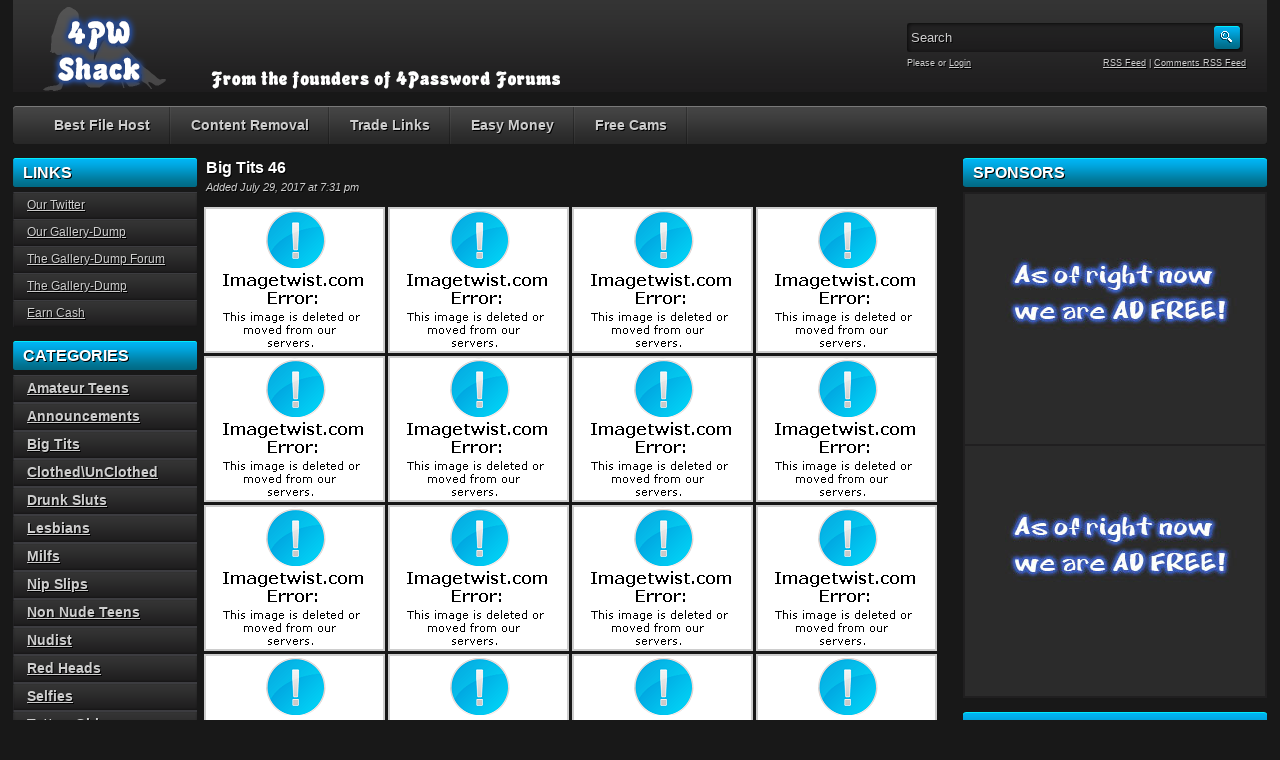

--- FILE ---
content_type: text/html; charset=UTF-8
request_url: http://www.4pwshack.com/2017/07/29/big-tits-46/
body_size: 12826
content:
<!DOCTYPE html PUBLIC "-//W3C//DTD XHTML 1.0 Transitional//EN" "http://www.w3.org/TR/xhtml1/DTD/xhtml1-transitional.dtd"> <html xmlns="http://www.w3.org/1999/xhtml" dir="ltr" lang="en-US" prefix="og: https://ogp.me/ns#"> <head> <meta http-equiv="content-type" content="text/html; charset=UTF-8"/> <meta name="generator" content="WordPress 6.8.3"/> <link href="/wp-content/themes/4PW%20Shack%20Layout/style.css" rel="stylesheet" type="text/css"/> <link rel="alternate" type="application/rss+xml" title="4PW Shack RSS Feed" href="/feed/"/> <link rel="pingback" href="/xmlrpc.php"/> <style>img:is([sizes="auto" i], [sizes^="auto," i]) { contain-intrinsic-size: 3000px 1500px }</style> <title>Big Tits 46 | 4PW Shack</title> <meta name="description" content="Big Tits 46"/> <meta name="robots" content="max-image-preview:large"/> <meta name="author" content="newaki"/> <meta name="google-site-verification" content="google3dfcea22f798e7fa"/> <meta name="keywords" content="big tits,drunk sluts"/> <link rel="canonical" href="http://www.4pwshack.com/2017/07/29/big-tits-46/"/> <meta name="generator" content="All in One SEO (AIOSEO) 4.9.1"/> <meta property="og:locale" content="en_US"/> <meta property="og:site_name" content="4PW Shack | From The Founders of 4Password."/> <meta property="og:type" content="article"/> <meta property="og:title" content="Big Tits 46 | 4PW Shack"/> <meta property="og:description" content="Big Tits 46"/> <meta property="og:url" content="http://www.4pwshack.com/2017/07/29/big-tits-46/"/> <meta property="article:published_time" content="2017-07-29T23:31:11+00:00"/> <meta property="article:modified_time" content="2017-07-29T23:31:11+00:00"/> <meta name="twitter:card" content="summary"/> <meta name="twitter:title" content="Big Tits 46 | 4PW Shack"/> <meta name="twitter:description" content="Big Tits 46"/> <script type="application/ld+json" class="aioseo-schema">
			{"@context":"https:\/\/schema.org","@graph":[{"@type":"Article","@id":"http:\/\/www.4pwshack.com\/2017\/07\/29\/big-tits-46\/#article","name":"Big Tits 46 | 4PW Shack","headline":"Big Tits 46","author":{"@id":"http:\/\/www.4pwshack.com\/author\/newaki\/#author"},"publisher":{"@id":"http:\/\/www.4pwshack.com\/#organization"},"image":{"@type":"ImageObject","url":"http:\/\/www.4pwshack.com\/wp-content\/uploads\/2017\/07\/BT-46.jpg","width":800,"height":600},"datePublished":"2017-07-29T19:31:11-04:00","dateModified":"2017-07-29T19:31:11-04:00","inLanguage":"en-US","mainEntityOfPage":{"@id":"http:\/\/www.4pwshack.com\/2017\/07\/29\/big-tits-46\/#webpage"},"isPartOf":{"@id":"http:\/\/www.4pwshack.com\/2017\/07\/29\/big-tits-46\/#webpage"},"articleSection":"Drunk Sluts, Big Tits"},{"@type":"BreadcrumbList","@id":"http:\/\/www.4pwshack.com\/2017\/07\/29\/big-tits-46\/#breadcrumblist","itemListElement":[{"@type":"ListItem","@id":"http:\/\/www.4pwshack.com#listItem","position":1,"name":"Home","item":"http:\/\/www.4pwshack.com","nextItem":{"@type":"ListItem","@id":"http:\/\/www.4pwshack.com\/category\/drunksluts\/#listItem","name":"Drunk Sluts"}},{"@type":"ListItem","@id":"http:\/\/www.4pwshack.com\/category\/drunksluts\/#listItem","position":2,"name":"Drunk Sluts","item":"http:\/\/www.4pwshack.com\/category\/drunksluts\/","nextItem":{"@type":"ListItem","@id":"http:\/\/www.4pwshack.com\/2017\/07\/29\/big-tits-46\/#listItem","name":"Big Tits 46"},"previousItem":{"@type":"ListItem","@id":"http:\/\/www.4pwshack.com#listItem","name":"Home"}},{"@type":"ListItem","@id":"http:\/\/www.4pwshack.com\/2017\/07\/29\/big-tits-46\/#listItem","position":3,"name":"Big Tits 46","previousItem":{"@type":"ListItem","@id":"http:\/\/www.4pwshack.com\/category\/drunksluts\/#listItem","name":"Drunk Sluts"}}]},{"@type":"Organization","@id":"http:\/\/www.4pwshack.com\/#organization","name":"4PW Shack","description":"From The Founders of 4Password.","url":"http:\/\/www.4pwshack.com\/"},{"@type":"Person","@id":"http:\/\/www.4pwshack.com\/author\/newaki\/#author","url":"http:\/\/www.4pwshack.com\/author\/newaki\/","name":"newaki","image":{"@type":"ImageObject","@id":"http:\/\/www.4pwshack.com\/2017\/07\/29\/big-tits-46\/#authorImage","url":"https:\/\/secure.gravatar.com\/avatar\/946acc48dfbe3d61562e84bfb60a377374071ce284c2a630ec74b05625c94e38?s=96&d=mm&r=g","width":96,"height":96,"caption":"newaki"}},{"@type":"WebPage","@id":"http:\/\/www.4pwshack.com\/2017\/07\/29\/big-tits-46\/#webpage","url":"http:\/\/www.4pwshack.com\/2017\/07\/29\/big-tits-46\/","name":"Big Tits 46 | 4PW Shack","description":"Big Tits 46","inLanguage":"en-US","isPartOf":{"@id":"http:\/\/www.4pwshack.com\/#website"},"breadcrumb":{"@id":"http:\/\/www.4pwshack.com\/2017\/07\/29\/big-tits-46\/#breadcrumblist"},"author":{"@id":"http:\/\/www.4pwshack.com\/author\/newaki\/#author"},"creator":{"@id":"http:\/\/www.4pwshack.com\/author\/newaki\/#author"},"image":{"@type":"ImageObject","url":"http:\/\/www.4pwshack.com\/wp-content\/uploads\/2017\/07\/BT-46.jpg","@id":"http:\/\/www.4pwshack.com\/2017\/07\/29\/big-tits-46\/#mainImage","width":800,"height":600},"primaryImageOfPage":{"@id":"http:\/\/www.4pwshack.com\/2017\/07\/29\/big-tits-46\/#mainImage"},"datePublished":"2017-07-29T19:31:11-04:00","dateModified":"2017-07-29T19:31:11-04:00"},{"@type":"WebSite","@id":"http:\/\/www.4pwshack.com\/#website","url":"http:\/\/www.4pwshack.com\/","name":"4PW Shack","description":"From The Founders of 4Password.","inLanguage":"en-US","publisher":{"@id":"http:\/\/www.4pwshack.com\/#organization"}}]}
		</script> <meta property="og:title" content="Big Tits 46"/> <meta property="og:description" content="                                       "/> <meta property="og:url" content="/2017/07/29/big-tits-46/"/> <meta property="og:image" content="http://www.4pwshack.com/wp-content/uploads/2017/07/BT-46.jpg"/> <meta property="og:image:width" content="800"/> <meta property="og:image:height" content="600"/> <meta property="og:type" content="article"/> <meta property="og:article:published_time" content="2017-07-29 19:31:11"/> <meta property="og:article:modified_time" content="2017-07-29 19:31:11"/> <meta property="og:article:tag" content="Big Tits"/> <meta name="twitter:card" content="summary"> <meta name="twitter:title" content="Big Tits 46"/> <meta name="twitter:description" content="                                       "/> <meta name="twitter:image" content="http://www.4pwshack.com/wp-content/uploads/2017/07/BT-46.jpg"/> <meta name="author" content="newaki"/> <link rel="alternate" type="application/rss+xml" title="4PW Shack &raquo; Big Tits 46 Comments Feed" href="feed/"/> <link rel='preload' href="//cdn.shareaholic.net/assets/pub/shareaholic.js" as='script'/> <script data-no-minify='1' data-cfasync='false'>
_SHR_SETTINGS = {"endpoints":{"local_recs_url":"http:\/\/www.4pwshack.com\/wp-admin\/admin-ajax.php?action=shareaholic_permalink_related","ajax_url":"http:\/\/www.4pwshack.com\/wp-admin\/admin-ajax.php","share_counts_url":"http:\/\/www.4pwshack.com\/wp-admin\/admin-ajax.php?action=shareaholic_share_counts_api"},"site_id":"b585fca88f4b5841a9d4e55af51e42c5","url_components":{"year":"2017","monthnum":"07","day":"29","hour":"19","minute":"31","second":"11","post_id":"1385","postname":"big-tits-46","category":"drunksluts"}};
</script> <script data-no-minify='1' data-cfasync='false' src='//cdn.shareaholic.net/assets/pub/shareaholic.js' data-shr-siteid='b585fca88f4b5841a9d4e55af51e42c5' async ></script> <meta name='shareaholic:site_name' content='4PW Shack'/> <meta name='shareaholic:language' content='en-US'/> <meta name='shareaholic:url' content='http://www.4pwshack.com/2017/07/29/big-tits-46/'/> <meta name='shareaholic:keywords' content='tag:big tits, cat:drunk sluts, type:post'/> <meta name='shareaholic:article_published_time' content='2017-07-29T19:31:11-04:00'/> <meta name='shareaholic:article_modified_time' content='2017-07-29T19:31:11-04:00'/> <meta name='shareaholic:shareable_page' content='true'/> <meta name='shareaholic:article_author_name' content='newaki'/> <meta name='shareaholic:site_id' content='b585fca88f4b5841a9d4e55af51e42c5'/> <meta name='shareaholic:wp_version' content='9.7.13'/> <meta name='shareaholic:image' content='http://www.4pwshack.com/wp-content/uploads/2017/07/BT-46-300x225.jpg'/> <script type="text/javascript">
/* <![CDATA[ */
window._wpemojiSettings = {"baseUrl":"https:\/\/s.w.org\/images\/core\/emoji\/16.0.1\/72x72\/","ext":".png","svgUrl":"https:\/\/s.w.org\/images\/core\/emoji\/16.0.1\/svg\/","svgExt":".svg","source":{"concatemoji":"http:\/\/www.4pwshack.com\/wp-includes\/js\/wp-emoji-release.min.js?ver=6.8.3"}};
/*! This file is auto-generated */
!function(s,n){var o,i,e;function c(e){try{var t={supportTests:e,timestamp:(new Date).valueOf()};sessionStorage.setItem(o,JSON.stringify(t))}catch(e){}}function p(e,t,n){e.clearRect(0,0,e.canvas.width,e.canvas.height),e.fillText(t,0,0);var t=new Uint32Array(e.getImageData(0,0,e.canvas.width,e.canvas.height).data),a=(e.clearRect(0,0,e.canvas.width,e.canvas.height),e.fillText(n,0,0),new Uint32Array(e.getImageData(0,0,e.canvas.width,e.canvas.height).data));return t.every(function(e,t){return e===a[t]})}function u(e,t){e.clearRect(0,0,e.canvas.width,e.canvas.height),e.fillText(t,0,0);for(var n=e.getImageData(16,16,1,1),a=0;a<n.data.length;a++)if(0!==n.data[a])return!1;return!0}function f(e,t,n,a){switch(t){case"flag":return n(e,"\ud83c\udff3\ufe0f\u200d\u26a7\ufe0f","\ud83c\udff3\ufe0f\u200b\u26a7\ufe0f")?!1:!n(e,"\ud83c\udde8\ud83c\uddf6","\ud83c\udde8\u200b\ud83c\uddf6")&&!n(e,"\ud83c\udff4\udb40\udc67\udb40\udc62\udb40\udc65\udb40\udc6e\udb40\udc67\udb40\udc7f","\ud83c\udff4\u200b\udb40\udc67\u200b\udb40\udc62\u200b\udb40\udc65\u200b\udb40\udc6e\u200b\udb40\udc67\u200b\udb40\udc7f");case"emoji":return!a(e,"\ud83e\udedf")}return!1}function g(e,t,n,a){var r="undefined"!=typeof WorkerGlobalScope&&self instanceof WorkerGlobalScope?new OffscreenCanvas(300,150):s.createElement("canvas"),o=r.getContext("2d",{willReadFrequently:!0}),i=(o.textBaseline="top",o.font="600 32px Arial",{});return e.forEach(function(e){i[e]=t(o,e,n,a)}),i}function t(e){var t=s.createElement("script");t.src=e,t.defer=!0,s.head.appendChild(t)}"undefined"!=typeof Promise&&(o="wpEmojiSettingsSupports",i=["flag","emoji"],n.supports={everything:!0,everythingExceptFlag:!0},e=new Promise(function(e){s.addEventListener("DOMContentLoaded",e,{once:!0})}),new Promise(function(t){var n=function(){try{var e=JSON.parse(sessionStorage.getItem(o));if("object"==typeof e&&"number"==typeof e.timestamp&&(new Date).valueOf()<e.timestamp+604800&&"object"==typeof e.supportTests)return e.supportTests}catch(e){}return null}();if(!n){if("undefined"!=typeof Worker&&"undefined"!=typeof OffscreenCanvas&&"undefined"!=typeof URL&&URL.createObjectURL&&"undefined"!=typeof Blob)try{var e="postMessage("+g.toString()+"("+[JSON.stringify(i),f.toString(),p.toString(),u.toString()].join(",")+"));",a=new Blob([e],{type:"text/javascript"}),r=new Worker(URL.createObjectURL(a),{name:"wpTestEmojiSupports"});return void(r.onmessage=function(e){c(n=e.data),r.terminate(),t(n)})}catch(e){}c(n=g(i,f,p,u))}t(n)}).then(function(e){for(var t in e)n.supports[t]=e[t],n.supports.everything=n.supports.everything&&n.supports[t],"flag"!==t&&(n.supports.everythingExceptFlag=n.supports.everythingExceptFlag&&n.supports[t]);n.supports.everythingExceptFlag=n.supports.everythingExceptFlag&&!n.supports.flag,n.DOMReady=!1,n.readyCallback=function(){n.DOMReady=!0}}).then(function(){return e}).then(function(){var e;n.supports.everything||(n.readyCallback(),(e=n.source||{}).concatemoji?t(e.concatemoji):e.wpemoji&&e.twemoji&&(t(e.twemoji),t(e.wpemoji)))}))}((window,document),window._wpemojiSettings);
/* ]]> */
</script> <style id='wp-emoji-styles-inline-css' type='text/css'> img.wp-smiley, img.emoji { display: inline !important; border: none !important; box-shadow: none !important; height: 1em !important; width: 1em !important; margin: 0 0.07em !important; vertical-align: -0.1em !important; background: none !important; padding: 0 !important; } </style> <link rel='stylesheet' id='wp-block-library-css' href="/wp-includes/css/dist/block-library/style.min.css?ver=6.8.3" type='text/css' media='all'/> <style id='classic-theme-styles-inline-css' type='text/css'> /*! This file is auto-generated */ .wp-block-button__link{color:#fff;background-color:#32373c;border-radius:9999px;box-shadow:none;text-decoration:none;padding:calc(.667em + 2px) calc(1.333em + 2px);font-size:1.125em}.wp-block-file__button{background:#32373c;color:#fff;text-decoration:none} </style> <link rel='stylesheet' id='aioseo/css/src/vue/standalone/blocks/table-of-contents/global.scss-css' href="/wp-content/plugins/all-in-one-seo-pack/dist/Lite/assets/css/table-of-contents/global.e90f6d47.css?ver=4.9.1" type='text/css' media='all'/> <style id='global-styles-inline-css' type='text/css'> :root{--wp--preset--aspect-ratio--square: 1;--wp--preset--aspect-ratio--4-3: 4/3;--wp--preset--aspect-ratio--3-4: 3/4;--wp--preset--aspect-ratio--3-2: 3/2;--wp--preset--aspect-ratio--2-3: 2/3;--wp--preset--aspect-ratio--16-9: 16/9;--wp--preset--aspect-ratio--9-16: 9/16;--wp--preset--color--black: #000000;--wp--preset--color--cyan-bluish-gray: #abb8c3;--wp--preset--color--white: #ffffff;--wp--preset--color--pale-pink: #f78da7;--wp--preset--color--vivid-red: #cf2e2e;--wp--preset--color--luminous-vivid-orange: #ff6900;--wp--preset--color--luminous-vivid-amber: #fcb900;--wp--preset--color--light-green-cyan: #7bdcb5;--wp--preset--color--vivid-green-cyan: #00d084;--wp--preset--color--pale-cyan-blue: #8ed1fc;--wp--preset--color--vivid-cyan-blue: #0693e3;--wp--preset--color--vivid-purple: #9b51e0;--wp--preset--gradient--vivid-cyan-blue-to-vivid-purple: linear-gradient(135deg,rgba(6,147,227,1) 0%,rgb(155,81,224) 100%);--wp--preset--gradient--light-green-cyan-to-vivid-green-cyan: linear-gradient(135deg,rgb(122,220,180) 0%,rgb(0,208,130) 100%);--wp--preset--gradient--luminous-vivid-amber-to-luminous-vivid-orange: linear-gradient(135deg,rgba(252,185,0,1) 0%,rgba(255,105,0,1) 100%);--wp--preset--gradient--luminous-vivid-orange-to-vivid-red: linear-gradient(135deg,rgba(255,105,0,1) 0%,rgb(207,46,46) 100%);--wp--preset--gradient--very-light-gray-to-cyan-bluish-gray: linear-gradient(135deg,rgb(238,238,238) 0%,rgb(169,184,195) 100%);--wp--preset--gradient--cool-to-warm-spectrum: linear-gradient(135deg,rgb(74,234,220) 0%,rgb(151,120,209) 20%,rgb(207,42,186) 40%,rgb(238,44,130) 60%,rgb(251,105,98) 80%,rgb(254,248,76) 100%);--wp--preset--gradient--blush-light-purple: linear-gradient(135deg,rgb(255,206,236) 0%,rgb(152,150,240) 100%);--wp--preset--gradient--blush-bordeaux: linear-gradient(135deg,rgb(254,205,165) 0%,rgb(254,45,45) 50%,rgb(107,0,62) 100%);--wp--preset--gradient--luminous-dusk: linear-gradient(135deg,rgb(255,203,112) 0%,rgb(199,81,192) 50%,rgb(65,88,208) 100%);--wp--preset--gradient--pale-ocean: linear-gradient(135deg,rgb(255,245,203) 0%,rgb(182,227,212) 50%,rgb(51,167,181) 100%);--wp--preset--gradient--electric-grass: linear-gradient(135deg,rgb(202,248,128) 0%,rgb(113,206,126) 100%);--wp--preset--gradient--midnight: linear-gradient(135deg,rgb(2,3,129) 0%,rgb(40,116,252) 100%);--wp--preset--font-size--small: 13px;--wp--preset--font-size--medium: 20px;--wp--preset--font-size--large: 36px;--wp--preset--font-size--x-large: 42px;--wp--preset--spacing--20: 0.44rem;--wp--preset--spacing--30: 0.67rem;--wp--preset--spacing--40: 1rem;--wp--preset--spacing--50: 1.5rem;--wp--preset--spacing--60: 2.25rem;--wp--preset--spacing--70: 3.38rem;--wp--preset--spacing--80: 5.06rem;--wp--preset--shadow--natural: 6px 6px 9px rgba(0, 0, 0, 0.2);--wp--preset--shadow--deep: 12px 12px 50px rgba(0, 0, 0, 0.4);--wp--preset--shadow--sharp: 6px 6px 0px rgba(0, 0, 0, 0.2);--wp--preset--shadow--outlined: 6px 6px 0px -3px rgba(255, 255, 255, 1), 6px 6px rgba(0, 0, 0, 1);--wp--preset--shadow--crisp: 6px 6px 0px rgba(0, 0, 0, 1);}:where(.is-layout-flex){gap: 0.5em;}:where(.is-layout-grid){gap: 0.5em;}body .is-layout-flex{display: flex;}.is-layout-flex{flex-wrap: wrap;align-items: center;}.is-layout-flex > :is(*, div){margin: 0;}body .is-layout-grid{display: grid;}.is-layout-grid > :is(*, div){margin: 0;}:where(.wp-block-columns.is-layout-flex){gap: 2em;}:where(.wp-block-columns.is-layout-grid){gap: 2em;}:where(.wp-block-post-template.is-layout-flex){gap: 1.25em;}:where(.wp-block-post-template.is-layout-grid){gap: 1.25em;}.has-black-color{color: var(--wp--preset--color--black) !important;}.has-cyan-bluish-gray-color{color: var(--wp--preset--color--cyan-bluish-gray) !important;}.has-white-color{color: var(--wp--preset--color--white) !important;}.has-pale-pink-color{color: var(--wp--preset--color--pale-pink) !important;}.has-vivid-red-color{color: var(--wp--preset--color--vivid-red) !important;}.has-luminous-vivid-orange-color{color: var(--wp--preset--color--luminous-vivid-orange) !important;}.has-luminous-vivid-amber-color{color: var(--wp--preset--color--luminous-vivid-amber) !important;}.has-light-green-cyan-color{color: var(--wp--preset--color--light-green-cyan) !important;}.has-vivid-green-cyan-color{color: var(--wp--preset--color--vivid-green-cyan) !important;}.has-pale-cyan-blue-color{color: var(--wp--preset--color--pale-cyan-blue) !important;}.has-vivid-cyan-blue-color{color: var(--wp--preset--color--vivid-cyan-blue) !important;}.has-vivid-purple-color{color: var(--wp--preset--color--vivid-purple) !important;}.has-black-background-color{background-color: var(--wp--preset--color--black) !important;}.has-cyan-bluish-gray-background-color{background-color: var(--wp--preset--color--cyan-bluish-gray) !important;}.has-white-background-color{background-color: var(--wp--preset--color--white) !important;}.has-pale-pink-background-color{background-color: var(--wp--preset--color--pale-pink) !important;}.has-vivid-red-background-color{background-color: var(--wp--preset--color--vivid-red) !important;}.has-luminous-vivid-orange-background-color{background-color: var(--wp--preset--color--luminous-vivid-orange) !important;}.has-luminous-vivid-amber-background-color{background-color: var(--wp--preset--color--luminous-vivid-amber) !important;}.has-light-green-cyan-background-color{background-color: var(--wp--preset--color--light-green-cyan) !important;}.has-vivid-green-cyan-background-color{background-color: var(--wp--preset--color--vivid-green-cyan) !important;}.has-pale-cyan-blue-background-color{background-color: var(--wp--preset--color--pale-cyan-blue) !important;}.has-vivid-cyan-blue-background-color{background-color: var(--wp--preset--color--vivid-cyan-blue) !important;}.has-vivid-purple-background-color{background-color: var(--wp--preset--color--vivid-purple) !important;}.has-black-border-color{border-color: var(--wp--preset--color--black) !important;}.has-cyan-bluish-gray-border-color{border-color: var(--wp--preset--color--cyan-bluish-gray) !important;}.has-white-border-color{border-color: var(--wp--preset--color--white) !important;}.has-pale-pink-border-color{border-color: var(--wp--preset--color--pale-pink) !important;}.has-vivid-red-border-color{border-color: var(--wp--preset--color--vivid-red) !important;}.has-luminous-vivid-orange-border-color{border-color: var(--wp--preset--color--luminous-vivid-orange) !important;}.has-luminous-vivid-amber-border-color{border-color: var(--wp--preset--color--luminous-vivid-amber) !important;}.has-light-green-cyan-border-color{border-color: var(--wp--preset--color--light-green-cyan) !important;}.has-vivid-green-cyan-border-color{border-color: var(--wp--preset--color--vivid-green-cyan) !important;}.has-pale-cyan-blue-border-color{border-color: var(--wp--preset--color--pale-cyan-blue) !important;}.has-vivid-cyan-blue-border-color{border-color: var(--wp--preset--color--vivid-cyan-blue) !important;}.has-vivid-purple-border-color{border-color: var(--wp--preset--color--vivid-purple) !important;}.has-vivid-cyan-blue-to-vivid-purple-gradient-background{background: var(--wp--preset--gradient--vivid-cyan-blue-to-vivid-purple) !important;}.has-light-green-cyan-to-vivid-green-cyan-gradient-background{background: var(--wp--preset--gradient--light-green-cyan-to-vivid-green-cyan) !important;}.has-luminous-vivid-amber-to-luminous-vivid-orange-gradient-background{background: var(--wp--preset--gradient--luminous-vivid-amber-to-luminous-vivid-orange) !important;}.has-luminous-vivid-orange-to-vivid-red-gradient-background{background: var(--wp--preset--gradient--luminous-vivid-orange-to-vivid-red) !important;}.has-very-light-gray-to-cyan-bluish-gray-gradient-background{background: var(--wp--preset--gradient--very-light-gray-to-cyan-bluish-gray) !important;}.has-cool-to-warm-spectrum-gradient-background{background: var(--wp--preset--gradient--cool-to-warm-spectrum) !important;}.has-blush-light-purple-gradient-background{background: var(--wp--preset--gradient--blush-light-purple) !important;}.has-blush-bordeaux-gradient-background{background: var(--wp--preset--gradient--blush-bordeaux) !important;}.has-luminous-dusk-gradient-background{background: var(--wp--preset--gradient--luminous-dusk) !important;}.has-pale-ocean-gradient-background{background: var(--wp--preset--gradient--pale-ocean) !important;}.has-electric-grass-gradient-background{background: var(--wp--preset--gradient--electric-grass) !important;}.has-midnight-gradient-background{background: var(--wp--preset--gradient--midnight) !important;}.has-small-font-size{font-size: var(--wp--preset--font-size--small) !important;}.has-medium-font-size{font-size: var(--wp--preset--font-size--medium) !important;}.has-large-font-size{font-size: var(--wp--preset--font-size--large) !important;}.has-x-large-font-size{font-size: var(--wp--preset--font-size--x-large) !important;} :where(.wp-block-post-template.is-layout-flex){gap: 1.25em;}:where(.wp-block-post-template.is-layout-grid){gap: 1.25em;} :where(.wp-block-columns.is-layout-flex){gap: 2em;}:where(.wp-block-columns.is-layout-grid){gap: 2em;} :root :where(.wp-block-pullquote){font-size: 1.5em;line-height: 1.6;} </style> <link rel="https://api.w.org/" href="/wp-json/"/><link rel="alternate" title="JSON" type="application/json" href="/wp-json/wp/v2/posts/1385"/><link rel="EditURI" type="application/rsd+xml" title="RSD" href="/xmlrpc.php?rsd"/> <meta name="generator" content="WordPress 6.8.3"/> <link rel='shortlink' href="/?p=1385"/> <link rel="alternate" title="oEmbed (JSON)" type="application/json+oembed" href="/wp-json/oembed/1.0/embed?url=http%3A%2F%2Fwww.4pwshack.com%2F2017%2F07%2F29%2Fbig-tits-46%2F"/> <link rel="alternate" title="oEmbed (XML)" type="text/xml+oembed" href="/wp-json/oembed/1.0/embed?url=http%3A%2F%2Fwww.4pwshack.com%2F2017%2F07%2F29%2Fbig-tits-46%2F&#038;format=xml"/> <style data-context="foundation-flickity-css">/*! Flickity v2.0.2 http://flickity.metafizzy.co ---------------------------------------------- */.flickity-enabled{position:relative}.flickity-enabled:focus{outline:0}.flickity-viewport{overflow:hidden;position:relative;height:100%}.flickity-slider{position:absolute;width:100%;height:100%}.flickity-enabled.is-draggable{-webkit-tap-highlight-color:transparent;tap-highlight-color:transparent;-webkit-user-select:none;-moz-user-select:none;-ms-user-select:none;user-select:none}.flickity-enabled.is-draggable .flickity-viewport{cursor:move;cursor:-webkit-grab;cursor:grab}.flickity-enabled.is-draggable .flickity-viewport.is-pointer-down{cursor:-webkit-grabbing;cursor:grabbing}.flickity-prev-next-button{position:absolute;top:50%;width:44px;height:44px;border:none;border-radius:50%;background:#fff;background:hsla(0,0%,100%,.75);cursor:pointer;-webkit-transform:translateY(-50%);transform:translateY(-50%)}.flickity-prev-next-button:hover{background:#fff}.flickity-prev-next-button:focus{outline:0;box-shadow:0 0 0 5px #09f}.flickity-prev-next-button:active{opacity:.6}.flickity-prev-next-button.previous{left:10px}.flickity-prev-next-button.next{right:10px}.flickity-rtl .flickity-prev-next-button.previous{left:auto;right:10px}.flickity-rtl .flickity-prev-next-button.next{right:auto;left:10px}.flickity-prev-next-button:disabled{opacity:.3;cursor:auto}.flickity-prev-next-button svg{position:absolute;left:20%;top:20%;width:60%;height:60%}.flickity-prev-next-button .arrow{fill:#333}.flickity-page-dots{position:absolute;width:100%;bottom:-25px;padding:0;margin:0;list-style:none;text-align:center;line-height:1}.flickity-rtl .flickity-page-dots{direction:rtl}.flickity-page-dots .dot{display:inline-block;width:10px;height:10px;margin:0 8px;background:#333;border-radius:50%;opacity:.25;cursor:pointer}.flickity-page-dots .dot.is-selected{opacity:1}</style><style data-context="foundation-slideout-css">.slideout-menu{position:fixed;left:0;top:0;bottom:0;right:auto;z-index:0;width:256px;overflow-y:auto;-webkit-overflow-scrolling:touch;display:none}.slideout-menu.pushit-right{left:auto;right:0}.slideout-panel{position:relative;z-index:1;will-change:transform}.slideout-open,.slideout-open .slideout-panel,.slideout-open body{overflow:hidden}.slideout-open .slideout-menu{display:block}.pushit{display:none}</style><style>.ios7.web-app-mode.has-fixed header{ background-color: rgba(2,1,1,.88);}</style> <script src="http://www.4pwshack.com/wp-content/themes/4PW%20Shack%20Layout/js/jquery.tools.min.js" type="text/javascript"></script> <script src="http://www.4pwshack.com/wp-content/themes/4PW%20Shack%20Layout/js/init.js" type="text/javascript"></script> <link rel="icon" type="image/png" href="/favicon-96x96.png" sizes="96x96"/> <link rel="icon" type="image/svg+xml" href="/favicon.svg"/> <link rel="shortcut icon" href="/favicon.ico"/> <link rel="apple-touch-icon" href="/apple-touch-icon.png"/> <link rel="manifest" href="/site.webmanifest"/> </head> <body> <div class="header"> <a href="/"><img src="/wp-content/themes/4PW%20Shack%20Layout/images/header.png" alt="4PW Shack"></a> <div class="info"> </div> <div class="user-bar"> <form method="post" action="/"> <input type="text" class="search-form" name="s" onfocus="javascript: if(this.value == 'Search') this.value = '';" onblur="javascript: if(this.value == '') { this.value = 'Search';}" value="Search"/> <input type="submit" class="search-button" value="&nbsp;"/> </form> <div class="clear"></div> <div class="user-login"> Please or <a href="/wp-login.php?redirect_to=http%3A%2F%2Fwww.4pwshack.com">Login</a> </div> <div class="rss-feed"><a href="/feed/">RSS Feed</a> | <a href="/comments/feed/">Comments RSS Feed</a></div> </div> </div> <div class="navigation"> <div class="menu"><ul> <li class="page_item page-item-520"><a href="/best-file-host/">Best File Host</a></li> <li class="page_item page-item-110"><a href="/content-removal/">Content Removal</a></li> <li class="page_item page-item-6"><a href="/trade-links/">Trade Links</a></li> <li class="page_item page-item-15"><a href="/easy-money/">Easy Money</a></li> <li class="page_item page-item-181"><a href="/free-cams/"><a href="https://chaturbate.com/in/?tour=g4pe&#038;campaign=jZCyh&#038;track=default" target="new_parent">Free Cams</a></a></li> </ul></div> </div> <div class="main"> <div class="content"> <div class="posts"> <h2 class="post-title">Big Tits 46</h2> <div class="post-date">Added July 29, 2017 at 7:31 pm</div> <div class="single-post"> <div style='display:none;' class='shareaholic-canvas' data-app='share_buttons' data-title='Big Tits 46' data-link='http://www.4pwshack.com/2017/07/29/big-tits-46/' data-app-id-name='post_above_content'></div><p><a href="//imagetwist.com/ejtvpmsl2l3z/0201082348021_254_bigtits18%20(12).jpg" target="_blank" rel="noopener"><img decoding="async" src="//img117.imagetwist.com/th/16735/ejtvpmsl2l3z.jpg" border="0"/></a> <a href="//imagetwist.com/md1oj8z8pkue/0201082348021_257_bigtits18%20(15).jpg" target="_blank" rel="noopener"><img decoding="async" src="//img117.imagetwist.com/th/16735/md1oj8z8pkue.jpg" border="0"/></a> <a href="//imagetwist.com/vjvhfs110k6d/0201082348021_259_bigtits18%20(17).jpg" target="_blank" rel="noopener"><img decoding="async" src="//img117.imagetwist.com/th/16735/vjvhfs110k6d.jpg" border="0"/></a> <a href="//imagetwist.com/qpvl1zdz835q/0201082348021_260_bigtits18%20(18).jpg" target="_blank" rel="noopener"><img decoding="async" src="//img117.imagetwist.com/th/16735/qpvl1zdz835q.jpg" border="0"/></a><br/> <a href="//imagetwist.com/tv8qebhcqthm/0201082348021_262_bigtits18%20(20).jpg" target="_blank" rel="noopener"><img decoding="async" src="//img117.imagetwist.com/th/16735/tv8qebhcqthm.jpg" border="0"/></a> <a href="//imagetwist.com/qvfrlzbak632/0201082348021_263_bigtits18%20(21).jpg" target="_blank" rel="noopener"><img decoding="async" src="//img117.imagetwist.com/th/16735/qvfrlzbak632.jpg" border="0"/></a> <a href="//imagetwist.com/pebladgqiylh/0201082348021_264_bigtits18%20(22).jpg" target="_blank" rel="noopener"><img decoding="async" src="//img117.imagetwist.com/th/16735/pebladgqiylh.jpg" border="0"/></a> <a href="//imagetwist.com/og54ac5kgnd0/0201082348021_265_bigtits18%20(23).jpg" target="_blank" rel="noopener"><img decoding="async" src="//img117.imagetwist.com/th/16735/og54ac5kgnd0.jpg" border="0"/></a><br/> <a href="//imagetwist.com/ljhu8yum9i0l/0201082348021_266_bigtits18%20(24).jpg" target="_blank" rel="noopener"><img decoding="async" src="//img117.imagetwist.com/th/16735/ljhu8yum9i0l.jpg" border="0"/></a> <a href="//imagetwist.com/m1401x6l4h8e/0201082348021_267_bigtits18%20(25).jpg" target="_blank" rel="noopener"><img decoding="async" src="//img117.imagetwist.com/th/16735/m1401x6l4h8e.jpg" border="0"/></a> <a href="//imagetwist.com/3qkeew09vht7/0201082348021_268_bigtits18%20(26).jpg" target="_blank" rel="noopener"><img decoding="async" src="//img117.imagetwist.com/th/16735/3qkeew09vht7.jpg" border="0"/></a> <a href="//imagetwist.com/rtdq703xa56a/0201082348021_270_bigtits18%20(28).jpg" target="_blank" rel="noopener"><img decoding="async" src="//img117.imagetwist.com/th/16735/rtdq703xa56a.jpg" border="0"/></a><br/> <a href="//imagetwist.com/bm12xthcymgy/0201082348021_271_bigtits18%20(29).jpg" target="_blank" rel="noopener"><img decoding="async" src="//img117.imagetwist.com/th/16735/bm12xthcymgy.jpg" border="0"/></a> <a href="//imagetwist.com/hkg70962n6cy/0201082348021_272_bigtits18%20(30).jpg" target="_blank" rel="noopener"><img decoding="async" src="//img117.imagetwist.com/th/16735/hkg70962n6cy.jpg" border="0"/></a> <a href="//imagetwist.com/iv852z036w5t/0201082348021_274_bigtits18%20(32).jpg" target="_blank" rel="noopener"><img decoding="async" src="//img117.imagetwist.com/th/16735/iv852z036w5t.jpg" border="0"/></a> <a href="//imagetwist.com/2nsu4r9zh5aq/0201082348021_275_bigtits18%20(33).jpg" target="_blank" rel="noopener"><img decoding="async" src="//img117.imagetwist.com/th/16735/2nsu4r9zh5aq.jpg" border="0"/></a><br/> <a href="//imagetwist.com/cqvsunqq9mor/0201082348021_276_bigtits18%20(34).jpg" target="_blank" rel="noopener"><img decoding="async" src="//img117.imagetwist.com/th/16735/cqvsunqq9mor.jpg" border="0"/></a> <a href="//imagetwist.com/drh7v8v4slbj/0201082348021_277_bigtits18%20(35).jpg" target="_blank" rel="noopener"><img decoding="async" src="//img117.imagetwist.com/th/16735/drh7v8v4slbj.jpg" border="0"/></a> <a href="//imagetwist.com/laef1w9dyn5n/0201082348021_278_bigtits18%20(36).jpg" target="_blank" rel="noopener"><img decoding="async" src="//img117.imagetwist.com/th/16735/laef1w9dyn5n.jpg" border="0"/></a> <a href="//imagetwist.com/h4mge7tao6om/0201082348021_279_bigtits18%20(37).jpg" target="_blank" rel="noopener"><img decoding="async" src="//img117.imagetwist.com/th/16735/h4mge7tao6om.jpg" border="0"/></a><br/> <a href="//imagetwist.com/4rzidnrxarpb/0201082348021_280_bigtits18%20(38).jpg" target="_blank" rel="noopener"><img decoding="async" src="//img117.imagetwist.com/th/16735/4rzidnrxarpb.jpg" border="0"/></a> <a href="//imagetwist.com/hvo6lwd86lm3/0201082348021_282_bigtits18%20(40).jpg" target="_blank" rel="noopener"><img decoding="async" src="//img117.imagetwist.com/th/16735/hvo6lwd86lm3.jpg" border="0"/></a> <a href="//imagetwist.com/2bf8qmth8jkx/0201082348021_283_bigtits18%20(41).jpg" target="_blank" rel="noopener"><img decoding="async" src="//img117.imagetwist.com/th/16735/2bf8qmth8jkx.jpg" border="0"/></a> <a href="//imagetwist.com/o5d62nia6tin/0201082348021_284_bigtits18%20(42).jpg" target="_blank" rel="noopener"><img decoding="async" src="//img117.imagetwist.com/th/16735/o5d62nia6tin.jpg" border="0"/></a><br/> <a href="//imagetwist.com/bwg7ilfmvou8/0201082348021_285_bigtits18%20(43).jpg" target="_blank" rel="noopener"><img decoding="async" src="//img117.imagetwist.com/th/16735/bwg7ilfmvou8.jpg" border="0"/></a> <a href="//imagetwist.com/tnjdk3ph7cfa/0201082348021_286_bigtits18%20(44).jpg" target="_blank" rel="noopener"><img decoding="async" src="//img117.imagetwist.com/th/16735/tnjdk3ph7cfa.jpg" border="0"/></a> <a href="//imagetwist.com/d6v7bxn355qq/0201082348021_287_bigtits18%20(45).jpg" target="_blank" rel="noopener"><img decoding="async" src="//img117.imagetwist.com/th/16735/d6v7bxn355qq.jpg" border="0"/></a> <a href="//imagetwist.com/mgi5e08k92xm/0201082348021_289_bigtits18%20(47).jpg" target="_blank" rel="noopener"><img decoding="async" src="//img117.imagetwist.com/th/16735/mgi5e08k92xm.jpg" border="0"/></a><br/> <a href="//imagetwist.com/jullqfj43zna/0201082348021_291_bigtits18%20(49).jpg" target="_blank" rel="noopener"><img decoding="async" src="//img117.imagetwist.com/th/16735/jullqfj43zna.jpg" border="0"/></a> <a href="//imagetwist.com/2fetof775lrc/0201082348021_295_bigtits19i%20(48).jpg" target="_blank" rel="noopener"><img decoding="async" src="//img117.imagetwist.com/th/16735/2fetof775lrc.jpg" border="0"/></a> <a href="//imagetwist.com/9gyjlsvuyxji/0201082348021_296_bigtits19i%20(47).jpg" target="_blank" rel="noopener"><img decoding="async" src="//img117.imagetwist.com/th/16735/9gyjlsvuyxji.jpg" border="0"/></a> <a href="//imagetwist.com/qteo5583mr8e/0201082348021_297_bigtits19i%20(46).jpg" target="_blank" rel="noopener"><img decoding="async" src="//img117.imagetwist.com/th/16735/qteo5583mr8e.jpg" border="0"/></a><br/> <a href="//imagetwist.com/b696xu9cbjpk/0201082348021_298_bigtits19i%20(31).jpg" target="_blank" rel="noopener"><img decoding="async" src="//img117.imagetwist.com/th/16735/b696xu9cbjpk.jpg" border="0"/></a> <a href="//imagetwist.com/afzeq9r6mspp/0201082348021_299_bigtits19i%20(32).jpg" target="_blank" rel="noopener"><img decoding="async" src="//img117.imagetwist.com/th/16735/afzeq9r6mspp.jpg" border="0"/></a> <a href="//imagetwist.com/9hv0t295lbos/0201082348021_300_bigtits19i%20(33).jpg" target="_blank" rel="noopener"><img decoding="async" src="//img117.imagetwist.com/th/16735/9hv0t295lbos.jpg" border="0"/></a> <a href="//imagetwist.com/c6dtncdhzm9b/0201082348021_302_bigtits19i%20(35).jpg" target="_blank" rel="noopener"><img decoding="async" src="//img117.imagetwist.com/th/16735/c6dtncdhzm9b.jpg" border="0"/></a><br/> <a href="//imagetwist.com/1z8qpzgd0esj/0201082348021_304_bigtits19i%20(37).jpg" target="_blank" rel="noopener"><img decoding="async" src="//img117.imagetwist.com/th/16735/1z8qpzgd0esj.jpg" border="0"/></a> <a href="//imagetwist.com/n2v0bpgi2rix/0201082348021_305_bigtits19i%20(38).jpg" target="_blank" rel="noopener"><img decoding="async" src="//img117.imagetwist.com/th/16735/n2v0bpgi2rix.jpg" border="0"/></a> <a href="//imagetwist.com/f6nuhppxwmhr/0201082348021_306_bigtits19i%20(39).jpg" target="_blank" rel="noopener"><img decoding="async" src="//img117.imagetwist.com/th/16735/f6nuhppxwmhr.jpg" border="0"/></a> <a href="//imagetwist.com/y0drhdhnmowd/0201082348021_308_bigtits19i%20(45).jpg" target="_blank" rel="noopener"><img decoding="async" src="//img117.imagetwist.com/th/16735/y0drhdhnmowd.jpg" border="0"/></a></p> <div style='display:none;' class='shareaholic-canvas' data-app='share_buttons' data-title='Big Tits 46' data-link='http://www.4pwshack.com/2017/07/29/big-tits-46/' data-app-id-name='post_below_content'></div> <div class="clear"></div> <div class="video-category">Category: <a href="/category/drunksluts/" rel="category tag">Drunk Sluts</a></div> <div class="video-tags">Tags: <a href="/tag/big-tits/" rel="tag">Big Tits</a></div> <div class="clear"></div> </div> <div class="post-comments"> <div class="total-comments">No comments on "Big Tits 46"</div> <div class="comment-link"><img src="/wp-content/themes/4PW%20Shack%20Layout/images/add-comment.png" rel="#comment" alt="Add comment"/></div> <div class="clear"></div> </div> <div class="add-comment" id="comment"> <form action="/wp-comments-post.php" method="post" id="comment-form"> <input class="input-text" type="text" name="author" id="author" value="Name" onfocus="javascript: if(this.value == 'Name') this.value = '';" onblur="javascript: if(this.value == '') { this.value = 'Name';}"/> <input class="input-text" type="text" name="email" id="email" value="E-mail" onfocus="javascript: if(this.value == 'E-mail') this.value = '';" onblur="javascript: if(this.value == '') { this.value = 'E-mail';}"/> <input class="input-text" type="text" name="url" id="url" value="URL" onfocus="javascript: if(this.value == 'URL') this.value = '';" onblur="javascript: if(this.value == '') { this.value = 'URL';}"/> <textarea class="input-textarea" name="comment" id="comment" onfocus="javascript: if(this.value == 'Your comment...') this.value = '';" onblur="javascript: if(this.value == '') { this.value = 'Your comment...';}">Your comment...</textarea> <input class="input-submit" name="submit" id="submit" type="submit"/> <input type="hidden" name="comment_post_ID" id="comment_post_ID" value="1385"/> <p style="display: none;"><input type="hidden" id="akismet_comment_nonce" name="akismet_comment_nonce" value="2a3f0e4448"/></p><p style="display: none !important;" class="akismet-fields-container" data-prefix="ak_"><label>&#916;<textarea name="ak_hp_textarea" cols="45" rows="8" maxlength="100"></textarea></label><input type="hidden" id="ak_js_1" name="ak_js" value="174"/><script>document.getElementById( "ak_js_1" ).setAttribute( "value", ( new Date() ).getTime() );</script></p> <div class="clear"></div> <br/> <p>Allowed tags: &lt;a href=&quot;&quot; title=&quot;&quot;&gt; &lt;abbr title=&quot;&quot;&gt; &lt;acronym title=&quot;&quot;&gt; &lt;b&gt; &lt;blockquote cite=&quot;&quot;&gt; &lt;cite&gt; &lt;code&gt; &lt;del datetime=&quot;&quot;&gt; &lt;em&gt; &lt;i&gt; &lt;q cite=&quot;&quot;&gt; &lt;s&gt; &lt;strike&gt; &lt;strong&gt; </p> </form> </div> <h2 class="post-title">Related galleries</h2> <div class="post" id="post-649"> <a href="/2016/03/10/drunk-sluts-21/" title="Drunk Sluts 21"><img width="180" height="240" src="/wp-content/uploads/2016/03/DS-21-180x240.jpg" class="attachment-180x240 size-180x240 wp-post-image" alt="Drunk Sluts 21" decoding="async"/></a> <div class="link"><a href="/2016/03/10/drunk-sluts-21/">Drunk Sluts 21</a></div> <span>Added: March 10, 2016</span> <span>Tags: <a href="/tag/drunk-sluts/" rel="tag">Drunk Sluts</a></span> </div> <div class="post" id="post-1792"> <a href="/2025/06/28/here-we-go-again/" title="Here we go again&#8230;."><img width="180" height="123" src="/wp-content/uploads/2016/01/4pw.jpg" class="attachment-180x240 size-180x240 wp-post-image" alt="Here we go again&#8230;." decoding="async" srcset="http://www.4pwshack.com/wp-content/uploads/2016/01/4pw.jpg 307w, http://www.4pwshack.com/wp-content/uploads/2016/01/4pw-300x204.jpg 300w" sizes="(max-width: 180px) 100vw, 180px"/></a> <div class="link"><a href="/2025/06/28/here-we-go-again/">Here we go again&#8230;.</a></div> <span>Added: June 28, 2025</span> <span></span> </div> <div class="post" id="post-1257"> <a href="/2017/03/28/amateur-teens-42/" title="Amateur Teens 42"><img width="180" height="240" src="/wp-content/uploads/2017/03/AT-42-180x240.jpg" class="attachment-180x240 size-180x240 wp-post-image" alt="Amateur Teens 42" decoding="async"/></a> <div class="link"><a href="/2017/03/28/amateur-teens-42/">Amateur Teens 42</a></div> <span>Added: March 28, 2017</span> <span>Tags: <a href="/tag/amateur-teens/" rel="tag">Amateur Teens</a></span> </div> <div class="post" id="post-983"> <a href="/2017/01/09/big-tits-33/" title="Big Tits 33"><img width="180" height="240" src="/wp-content/uploads/2017/01/BT33-180x240.jpg" class="attachment-180x240 size-180x240 wp-post-image" alt="Big Tits 33" decoding="async" loading="lazy"/></a> <div class="link"><a href="/2017/01/09/big-tits-33/">Big Tits 33</a></div> <span>Added: January 9, 2017</span> <span>Tags: <a href="/tag/big-tits/" rel="tag">Big Tits</a></span> </div> <div class="post" id="post-594"> <a href="/2016/03/04/drunk-sluts-19/" title="Drunk Sluts 19"><img width="180" height="240" src="/wp-content/uploads/2016/03/DS-19-180x240.jpg" class="attachment-180x240 size-180x240 wp-post-image" alt="Drunk Sluts 19" decoding="async" loading="lazy"/></a> <div class="link"><a href="/2016/03/04/drunk-sluts-19/">Drunk Sluts 19</a></div> <span>Added: March 4, 2016</span> <span>Tags: <a href="/tag/drunk-sluts/" rel="tag">Drunk Sluts</a></span> </div> <div class="post" id="post-1693"> <a href="/2017/11/14/drunk-sluts-54/" title="Drunk Sluts 54"><img width="180" height="240" src="/wp-content/uploads/2017/11/DS-54-180x240.jpg" class="attachment-180x240 size-180x240 wp-post-image" alt="Drunk Sluts 54" decoding="async" loading="lazy"/></a> <div class="link"><a href="/2017/11/14/drunk-sluts-54/">Drunk Sluts 54</a></div> <span>Added: November 14, 2017</span> <span>Tags: <a href="/tag/drunk-sluts/" rel="tag">Drunk Sluts</a></span> </div> <div class="post" id="post-334"> <a href="/2016/01/29/big-tits-10/" title="Big Tits 10"><img width="180" height="240" src="/wp-content/uploads/2016/01/BT-10-180x240.jpg" class="attachment-180x240 size-180x240 wp-post-image" alt="Big Tits 10" decoding="async" loading="lazy"/></a> <div class="link"><a href="/2016/01/29/big-tits-10/">Big Tits 10</a></div> <span>Added: January 29, 2016</span> <span>Tags: <a href="/tag/big-tits/" rel="tag">Big Tits</a></span> </div> <div class="post" id="post-455"> <a href="/2016/02/17/selfies-14/" title="Selfies 14"><img width="180" height="240" src="/wp-content/uploads/2016/02/S-14-180x240.jpg" class="attachment-180x240 size-180x240 wp-post-image" alt="Selfies 14" decoding="async" loading="lazy" srcset="http://www.4pwshack.com/wp-content/uploads/2016/02/S-14-180x240.jpg 180w, http://www.4pwshack.com/wp-content/uploads/2016/02/S-14-224x300.jpg 224w, http://www.4pwshack.com/wp-content/uploads/2016/02/S-14-300x402.jpg 300w, http://www.4pwshack.com/wp-content/uploads/2016/02/S-14.jpg 715w" sizes="auto, (max-width: 180px) 100vw, 180px"/></a> <div class="link"><a href="/2016/02/17/selfies-14/">Selfies 14</a></div> <span>Added: February 17, 2016</span> <span>Tags: <a href="/tag/selfies/" rel="tag">selfies</a></span> </div> <div class="clear"></div> <div class="clear"></div> </div> <div class="sidebar"> <h3>Links</h3><ul><li><a target="_blank" href="https://www.twitter.com/4pwshack">Our Twitter</a></li><li><a target="_blank" href="//www.gallery-dump.com/user.php?id=newaki">Our Gallery-Dump</a></li><li><a target="_blank" href="//www.gallery-dump.com/forum/">The Gallery-Dump Forum</a></li><li><a target="_blank" href="/gallery-dump">The Gallery-Dump</a></li><li><a target="_blank" href="/t06f">Earn Cash</a></li></ul><h3>Categories</h3> <ul> <li class="cat-item cat-item-2"><a href="/category/amateurteens/">Amateur Teens</a> </li> <li class="cat-item cat-item-9"><a href="/category/announcements/">Announcements</a> </li> <li class="cat-item cat-item-3"><a href="/category/bigtits/">Big Tits</a> </li> <li class="cat-item cat-item-4"><a href="/category/clothedunclothed/">Clothed\UnClothed</a> </li> <li class="cat-item cat-item-1"><a href="/category/drunksluts/">Drunk Sluts</a> </li> <li class="cat-item cat-item-35"><a href="/category/lesbians/">Lesbians</a> </li> <li class="cat-item cat-item-5"><a href="/category/milfs/">Milfs</a> </li> <li class="cat-item cat-item-6"><a href="/category/nipslips/">Nip Slips</a> </li> <li class="cat-item cat-item-7"><a href="/category/nonnudeteens/">Non Nude Teens</a> </li> <li class="cat-item cat-item-31"><a href="/category/nudist/">Nudist</a> </li> <li class="cat-item cat-item-28"><a href="/category/red-heads/">Red Heads</a> </li> <li class="cat-item cat-item-8"><a href="/category/selfies/">Selfies</a> </li> <li class="cat-item cat-item-33"><a href="/category/tattoo-girls/">Tattoo Girls</a> </li> <li class="cat-item cat-item-26"><a href="/category/tumblramateurs/">Tumblr Amateurs</a> </li> </ul> <h3>Recent Posts</h3> <ul> <li> <a href="/2025/11/23/nudist-42/">Nudist 42</a> </li> <li> <a href="/2025/11/23/non-nude-teens-57/">Non Nude Teens 57</a> </li> <li> <a href="/2025/11/23/nip-slips-58/">Nip Slips 58</a> </li> <li> <a href="/2025/11/12/milfs-58/">Milfs 58</a> </li> <li> <a href="/2025/11/12/lesbians-7/">Lesbians 7</a> </li> </ul> <h3>Archives</h3> <ul> <li><a href="/2025/11/">November 2025</a></li> <li><a href="/2025/10/">October 2025</a></li> <li><a href="/2025/09/">September 2025</a></li> <li><a href="/2025/07/">July 2025</a></li> <li><a href="/2025/06/">June 2025</a></li> <li><a href="/2022/01/">January 2022</a></li> <li><a href="/2021/11/">November 2021</a></li> <li><a href="/2018/03/">March 2018</a></li> <li><a href="/2017/12/">December 2017</a></li> <li><a href="/2017/11/">November 2017</a></li> <li><a href="/2017/10/">October 2017</a></li> <li><a href="/2017/09/">September 2017</a></li> <li><a href="/2017/08/">August 2017</a></li> <li><a href="../../">July 2017</a></li> <li><a href="/2017/05/">May 2017</a></li> <li><a href="/2017/04/">April 2017</a></li> <li><a href="/2017/03/">March 2017</a></li> <li><a href="/2017/02/">February 2017</a></li> <li><a href="/2017/01/">January 2017</a></li> <li><a href="/2016/12/">December 2016</a></li> <li><a href="/2016/11/">November 2016</a></li> <li><a href="/2016/08/">August 2016</a></li> <li><a href="/2016/06/">June 2016</a></li> <li><a href="/2016/05/">May 2016</a></li> <li><a href="/2016/04/">April 2016</a></li> <li><a href="/2016/03/">March 2016</a></li> <li><a href="/2016/02/">February 2016</a></li> <li><a href="/2016/01/">January 2016</a></li> </ul> <div class="clear"></div> </div> </div> <div class="asdbar"> <h3>Sponsors</h3> <div class="a300x250 afirst"> <img src="/wp-content/themes/4PW%20Shack%20Layout/images/afree.jpg"> </div> <div class="a300x250"> <img src="/wp-content/themes/4PW%20Shack%20Layout/images/afree.jpg"> </div> <h3>Tags</h3><div class="tagcloud"><a href="/tag/amateur-teens/" class="tag-cloud-link tag-link-11 tag-link-position-1" style="font-size: 21.718120805369pt;" aria-label="Amateur Teens (57 items)">Amateur Teens</a> <a href="/tag/before-after/" class="tag-cloud-link tag-link-15 tag-link-position-2" style="font-size: 20.778523489933pt;" aria-label="Before After (45 items)">Before After</a> <a href="/tag/big-tits/" class="tag-cloud-link tag-link-13 tag-link-position-3" style="font-size: 21.718120805369pt;" aria-label="Big Tits (57 items)">Big Tits</a> <a href="/tag/clothedunclothed/" class="tag-cloud-link tag-link-14 tag-link-position-4" style="font-size: 21.530201342282pt;" aria-label="Clothed/Unclothed (54 items)">Clothed/Unclothed</a> <a href="/tag/cougars/" class="tag-cloud-link tag-link-20 tag-link-position-5" style="font-size: 14.577181208054pt;" aria-label="Cougars (9 items)">Cougars</a> <a href="/tag/drunk/" class="tag-cloud-link tag-link-17 tag-link-position-6" style="font-size: 10.818791946309pt;" aria-label="Drunk (3 items)">Drunk</a> <a href="/tag/drunk-sluts/" class="tag-cloud-link tag-link-16 tag-link-position-7" style="font-size: 21.718120805369pt;" aria-label="Drunk Sluts (57 items)">Drunk Sluts</a> <a href="/tag/lesbians/" class="tag-cloud-link tag-link-36 tag-link-position-8" style="font-size: 13.637583892617pt;" aria-label="Lesbians (7 items)">Lesbians</a> <a href="/tag/mature/" class="tag-cloud-link tag-link-21 tag-link-position-9" style="font-size: 22pt;" aria-label="Mature (60 items)">Mature</a> <a href="/tag/milfs/" class="tag-cloud-link tag-link-19 tag-link-position-10" style="font-size: 21.530201342282pt;" aria-label="Milfs (54 items)">Milfs</a> <a href="/tag/nip-slips/" class="tag-cloud-link tag-link-22 tag-link-position-11" style="font-size: 21.624161073826pt;" aria-label="Nip Slips (55 items)">Nip Slips</a> <a href="/tag/non-nude/" class="tag-cloud-link tag-link-24 tag-link-position-12" style="font-size: 21.718120805369pt;" aria-label="Non Nude (56 items)">Non Nude</a> <a href="/tag/nudist/" class="tag-cloud-link tag-link-32 tag-link-position-13" style="font-size: 14.953020134228pt;" aria-label="Nudist (10 items)">Nudist</a> <a href="/tag/red-heads/" class="tag-cloud-link tag-link-29 tag-link-position-14" style="font-size: 14.107382550336pt;" aria-label="Red Heads (8 items)">Red Heads</a> <a href="/tag/selfies/" class="tag-cloud-link tag-link-25 tag-link-position-15" style="font-size: 21.436241610738pt;" aria-label="selfies (53 items)">selfies</a> <a href="/tag/sluts/" class="tag-cloud-link tag-link-18 tag-link-position-16" style="font-size: 8pt;" aria-label="Sluts (1 item)">Sluts</a> <a href="/tag/special/" class="tag-cloud-link tag-link-30 tag-link-position-17" style="font-size: 18.147651006711pt;" aria-label="Special (23 items)">Special</a> <a href="/tag/tattoo-girls/" class="tag-cloud-link tag-link-34 tag-link-position-18" style="font-size: 15.328859060403pt;" aria-label="Tattoo Girls (11 items)">Tattoo Girls</a> <a href="/tag/teens/" class="tag-cloud-link tag-link-12 tag-link-position-19" style="font-size: 19.087248322148pt;" aria-label="Teens (29 items)">Teens</a> <a href="/tag/tumblr-amateurs/" class="tag-cloud-link tag-link-27 tag-link-position-20" style="font-size: 17.771812080537pt;" aria-label="Tumblr Amateurs (21 items)">Tumblr Amateurs</a> <a href="/tag/voyeur/" class="tag-cloud-link tag-link-23 tag-link-position-21" style="font-size: 16.738255033557pt;" aria-label="Voyeur (16 items)">Voyeur</a></div> <div class="clear"></div> </div> <div class="clear"></div> </div> <div class="footer"> <div class="footer-links"> <p>Disclaimer: This site has a zero-tolerance policy against illegal pornography. We take no responsibility for the content <br/> on any website which we link to, please use your own discretion while surfing the links. Powered by Wordpress and AdultSiteSkins.com</p> <center> <a href="//topamateurs.net/index.php?page=in&id=78" target="_blank"> <img src="//topamateurs.net/index.php?page=button&bid=1&id=78" border="0" alt="TopAmateurs" title="TopAmateurs"> </a> <br> <b><font size="-1"> <a href="//topamateurs.net/index.php?page=in&id=78" target="_blank">TopAmateurs</a> </font></b> </center> <p><script src="http://t1.extreme-dm.com/f.js" id="eXF-newaki-0" async defer></script></p> </div> </div> <script type="speculationrules">
{"prefetch":[{"source":"document","where":{"and":[{"href_matches":"\/*"},{"not":{"href_matches":["\/wp-*.php","\/wp-admin\/*","\/wp-content\/uploads\/*","\/wp-content\/*","\/wp-content\/plugins\/*","\/wp-content\/themes\/4PW%20Shack%20Layout\/*","\/*\\?(.+)"]}},{"not":{"selector_matches":"a[rel~=\"nofollow\"]"}},{"not":{"selector_matches":".no-prefetch, .no-prefetch a"}}]},"eagerness":"conservative"}]}
</script> <script type="module"  src="http://www.4pwshack.com/wp-content/plugins/all-in-one-seo-pack/dist/Lite/assets/table-of-contents.95d0dfce.js?ver=4.9.1" id="aioseo/js/src/vue/standalone/blocks/table-of-contents/frontend.js-js"></script> <script defer type="text/javascript" src="http://www.4pwshack.com/wp-content/plugins/akismet/_inc/akismet-frontend.js?ver=1762986677" id="akismet-frontend-js"></script> </body> </html> 